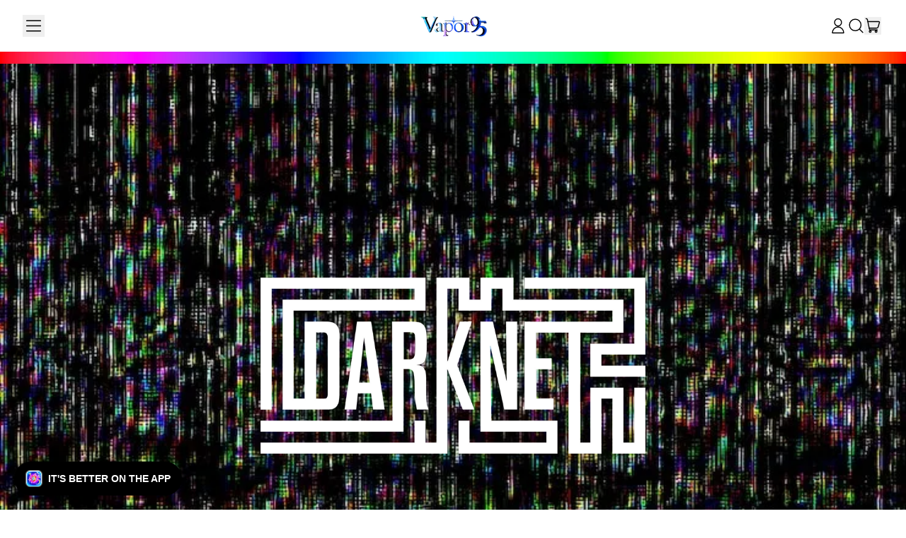

--- FILE ---
content_type: text/javascript
request_url: https://storage.googleapis.com/dynamic_remarketing_scripts/vapor95.myshopify.com/remarketing.js?shop=vapor95.myshopify.com
body_size: 3822
content:
window.dataLayer = window.dataLayer || [];

function gtag() {
    dataLayer.push(arguments);
}

gtag('js', new Date());
if (meta.page.pageType === 'home') {
    gtag('event', 'page_view', {
        'app': 'wedostuff',
        'send_to': 'AW-926856621',
        'ecomm_pagetype': 'home'
    });
} else if (meta.page.pageType === 'product') {
    let product_id = meta.product.id;
    let queryString = window.location.search;
    let urlParams = new URLSearchParams(queryString);
    let variant_id = urlParams.get('variant')
    if (!variant_id) {
        variant_id = meta.product.variants[0].id;
    }

    let price = null;
    let id_to_use = null;
    for (i = 0; i < meta.product.variants.length; i++) {
        if (variant_id.toString() === meta.product.variants[i].id.toString()) {
            price = meta.product.variants[i].price;
            
            id_to_use = "shopify_US_" + product_id + "_" + variant_id
            console.log("Using prefix for id")
            
            console.log("The id to use is:" + id_to_use)
            break;
        }
    }

    if (price) {
        price = price / 100;
    }

    gtag('event', 'page_view', {
        'send_to': 'AW-926856621',
        'ecomm_pagetype': 'product',
        'ecomm_prodid': id_to_use,
        'ecomm_totalvalue': price,
        'app': 'wedostuff'
    });

} else if (meta.page.pageType === 'collection') {
    collection_name = ''
    try {
        collection_name = document.querySelector('meta[property="og:title"]').content
    } catch (ex) {
    }
    gtag('event', 'page_view', {
        'app': 'wedostuff',
        'send_to': 'AW-926856621',
        'ecomm_pagetype': 'category',
        'collection_name': collection_name
    });
} else if (meta.page.pageType === 'searchresults') {
    gtag('event', 'page_view', {
        'app': 'wedostuff',
        'send_to': 'AW-926856621',
        'ecomm_pagetype': 'searchresults'
    });
} else if (window.location.href.endsWith('/cart')) {
    let subTotal = null;
    let ids = [];
    let id_to_use = null;
    let items_to_use = [];
    if (all_i_need_bywedstf) {
        items_to_use = all_i_need_bywedstf.products;
        subTotal = all_i_need_bywedstf.total_price;
    } else {
        items_to_use = window.BOLD.common.Shopify.cart.items;
        subTotal = document.querySelectorAll('[data-cart-subtotal]')[0].innerText.replace(',', '').replace(' EUR', '').substring(1);
    }
    for (let i = 0; i < items_to_use.length; i++) {
        let the_item = items_to_use[i]
        let product_id = the_item.product_id;
        let variant_id = the_item.variant_id;
        
        id_to_use = "shopify_US_" + product_id + "_" + variant_id
        console.log("Using prefix for id")
        
        console.log("The id to use is:" + id_to_use)
        ids.push(id_to_use);
    }
    gtag('event', 'page_view', {
        'app': 'wedostuff',
        'send_to': 'AW-926856621',
        'id': ids
    });
} else if (window.location.href.endsWith('/thank_you')) {
    let total = Shopify.Checkout.estimatedPrice;
    let ids = [];
    let allCartRows = document.getElementsByClassName("product");
    for (let i = 0; i < Shopify.checkout.line_items.length; i++) {
        let the_item = Shopify.checkout.line_items[i];
        let product_id = the_item.product_id;
        let variant_id = the_item.variant_id;
        
        id_to_use = "shopify_US_" + product_id + "_" + variant_id
        console.log("Using prefix for id")
        
        console.log("The id to use is:" + id_to_use)
        ids.push(id_to_use);
    }

    gtag('event', 'page_view', {
        'app': 'wedostuff',
        'send_to': 'AW-926856621',
        'ecomm_pagetype': 'purchase',
        'id': ids
    });

} else {
    gtag('event', 'page_view', {
        'send_to': 'AW-926856621'

    });
}

let s12312 = document.createElement('script');
s12312.type = 'text/javascript';
s12312.src = 'https://www.googletagmanager.com/gtag/js?id=' + 'AW-926856621';
let x6997 = document.getElementsByTagName('script')[0];
x6997.parentNode.insertBefore(s12312, x6997);


